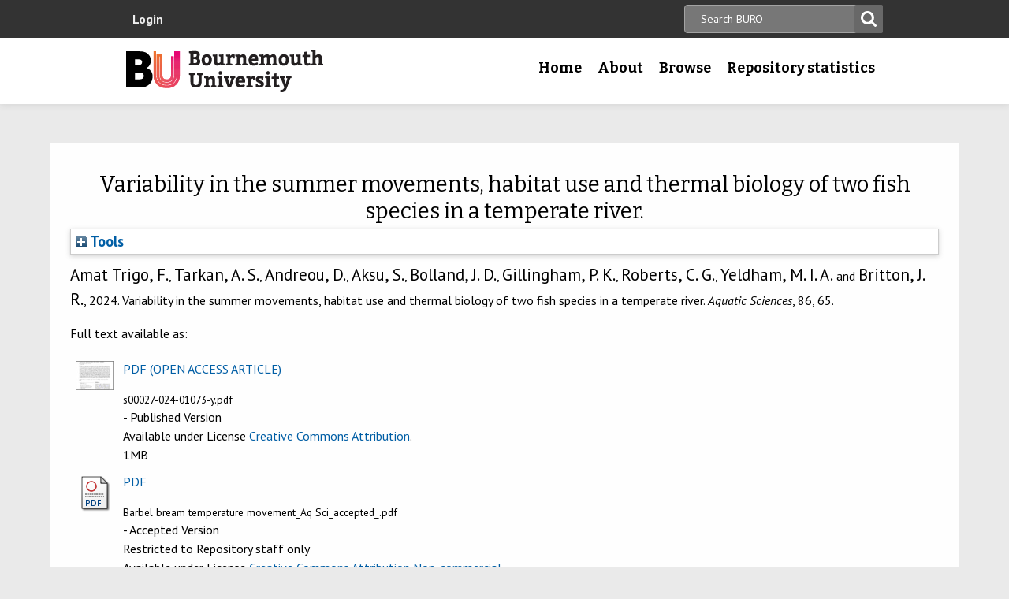

--- FILE ---
content_type: text/html; charset=utf-8
request_url: https://eprints.bournemouth.ac.uk/39634/
body_size: 45581
content:
<!DOCTYPE html>
<html xmlns="http://www.w3.org/1999/xhtml" lang="en-gb">

 <head>
    <meta http-equiv="X-UA-Compatible" content="IE=edge,chrome=1" />
    <title>
	Bournemouth University Research Online [BURO] -  Variability in the summer movements, habitat use and thermal biology of two fish species in a temperate river. 
    </title>
    <meta http-equiv="Content-Type" content="text/html; charset=utf-8" />
<meta name="og:title" content="Research" />
<meta name="og:image" content="/images/pg-research.jpg" />
<link rel="shortcut icon" href="/favicon.ico" type="image/vnd.microsoft.icon" />
<meta name="nid" content="1061" />
<link rel="shortlink" href="/node/1061" />
<meta name="content_type" content="hub" />
    <meta name="MobileOptimized" content="width" />
    <meta name="HandheldFriendly" content="true" />
    <meta name="viewport" content="width=device-width, initial-scale=1" />
    <meta http-equiv="cleartype" content="on" />

        <!-- Favicons - the standard .ico file is uploaded to the theme root and automatically pulled in by Drupal -->
    <link rel="apple-touch-icon" sizes="57x57" href="/images/favicons/apple-touch-icon-57x57.png" />
    <link rel="apple-touch-icon" sizes="114x114" href="/images/favicons/apple-touch-icon-114x114.png" />
    <link rel="apple-touch-icon" sizes="72x72" href="/images/favicons/apple-touch-icon-72x72.png" />
    <link rel="apple-touch-icon" sizes="144x144" href="/images/favicons/apple-touch-icon-144x144.png" />
    <link rel="apple-touch-icon" sizes="60x60" href="/images/favicons/apple-touch-icon-60x60.png" />
    <link rel="apple-touch-icon" sizes="120x120" href="/images/favicons/apple-touch-icon-120x120.png" />
    <link rel="apple-touch-icon" sizes="76x76" href="/images/favicons/apple-touch-icon-76x76.png" />
    <link rel="apple-touch-icon" sizes="152x152" href="/images/favicons/apple-touch-icon-152x152.png" />
    <link rel="apple-touch-icon" sizes="180x180" href="/images/favicons/apple-touch-icon-180x180.png" />
    <link rel="icon" type="image/png" href="/images/favicons/favicon-192x192.png" sizes="192x192" />
    <link rel="icon" type="image/png" href="/images/favicons/favicon-160x160.png" sizes="160x160" />
    <link rel="icon" type="image/png" href="/images/favicons/favicon-96x96.png" sizes="96x96" />
    <link rel="icon" type="image/png" href="/images/favicons/favicon-16x16.png" sizes="16x16" />
    <link rel="icon" type="image/png" href="/images/favicons/favicon-32x32.png" sizes="32x32" />
    <meta name="msapplication-TileColor" content="#ffffff" />
    <meta name="msapplication-TileImage" content="/images/favicons/mstile-144x144.png" />

    <link type="text/css" rel="stylesheet" href="/style/css_lQaZfjVpwP_oGNqdtWCSpJT1EMqXdMiU84ekLLxQnc4.css" media="all" />
<link type="text/css" rel="stylesheet" href="/style/css_zRvMAI_bJax8k2xtXGOIpA_1MY-GtcZ6Usnh2bW1Q84.css" media="all" />
<link type="text/css" rel="stylesheet" href="/style/css_fpJLIrIiDH12HaZsPIeap5H2ZD2YXivp4yJ1GFAQLkg.css" media="all" />
<link type="text/css" rel="stylesheet" href="/style/css_ibaafO4HOwPbvEKM4D9m9xhBOa7M5raY6z9azUyHR8w.css" media="all" />
<link type="text/css" rel="stylesheet" href="/style/css_HxN4UEzvnlU6MZjpAmoGWBol6bUlIUGUKX1rx15_xdg.css" media="all" />
<link type="text/css" rel="stylesheet" href="/style/css_47DEQpj8HBSa-_TImW-5JCeuQeRkm5NMpJWZG3hSuFU.css" media="print" />
    <!--[if lt IE 9]>
      <script src="//html5shiv.googlecode.com/svn/trunk/html5.js"></script>
      <link type="text/css" rel="stylesheet" href="/sites/all/themes/bournemouth/assets/css/ie.css">
    <![endif]-->
    <script type="text/javascript" src="/javascript/js_gPM6NXOQjN2XM2JWQGfy07nKmcdDFrL289YA7h80ySs.js">// <!-- No script --></script>
<script type="text/javascript" src="/javascript/js_zRV_QHi5r5FxSSxKuFFWFUmkRXnFD4XPQXjNIo_cLyQ.js">// <!-- No script --></script>
<script type="text/javascript" src="/javascript/js_yjgKWhXmiv-XZQamNTAV3dGFnKEQk_5fXXBDT-m7yYM.js">// <!-- No script --></script>
<script type="text/javascript" src="/javascript/js_wr_JpMjWuY-Ch9t6l9QDl7sgNCgJ6LF2NYUrIfc4YYg.js">// <!-- No script --></script>
<script type="text/javascript">
<!--//--><![CDATA[//><!--
jQuery.extend(Drupal.settings, {"basePath":"\/","pathPrefix":"","ajaxPageState":{"theme":"bournemouth","theme_token":"Nq1GGANNQJuDFRkq3ZTS5OfjdynkAFUrUZ3JkA9LPqQ","jquery_version":"1.10","js":{"sites\/all\/modules\/drupal.org\/jquery_update\/replace\/jquery\/1.10\/jquery.min.js":1,"misc\/jquery.once.js":1,"misc\/drupal.js":1,"sites\/all\/modules\/drupal.org\/jquery_update\/replace\/ui\/ui\/minified\/jquery.ui.core.min.js":1,"sites\/all\/modules\/drupal.org\/jquery_update\/replace\/ui\/ui\/minified\/jquery.ui.widget.min.js":1,"sites\/all\/modules\/drupal.org\/jquery_update\/replace\/ui\/ui\/minified\/jquery.ui.button.min.js":1,"sites\/all\/modules\/drupal.org\/jquery_update\/replace\/ui\/ui\/minified\/jquery.ui.mouse.min.js":1,"sites\/all\/modules\/drupal.org\/jquery_update\/replace\/ui\/ui\/minified\/jquery.ui.draggable.min.js":1,"sites\/all\/modules\/drupal.org\/jquery_update\/replace\/ui\/ui\/minified\/jquery.ui.position.min.js":1,"sites\/all\/modules\/drupal.org\/jquery_update\/replace\/ui\/ui\/minified\/jquery.ui.resizable.min.js":1,"sites\/all\/modules\/drupal.org\/jquery_update\/replace\/ui\/ui\/minified\/jquery.ui.dialog.min.js":1,"misc\/ajax.js":1,"sites\/all\/modules\/drupal.org\/jquery_update\/js\/jquery_update.js":1,"sites\/all\/modules\/drupal.org\/environment_indicator\/tinycon.min.js":1,"sites\/all\/modules\/drupal.org\/environment_indicator\/environment_indicator.js":1,"sites\/all\/modules\/drupal.org\/environment_indicator\/color.js":1,"sites\/all\/modules\/numiko\/link_tracking_js\/auto_click_tracking.js":1,"sites\/all\/modules\/drupal.org\/linkit\/js\/linkit.js":1,"misc\/progress.js":1,"sites\/all\/modules\/drupal.org\/linkit\/editors\/ckeditor\/linkitDialog.js":1,"sites\/all\/themes\/bournemouth\/assets\/js\/production.js":1},"css":{"modules\/system\/system.base.css":1,"misc\/ui\/jquery.ui.core.css":1,"misc\/ui\/jquery.ui.theme.css":1,"misc\/ui\/jquery.ui.button.css":1,"misc\/ui\/jquery.ui.resizable.css":1,"misc\/ui\/jquery.ui.dialog.css":1,"sites\/all\/modules\/drupal.org\/date\/date_api\/date.css":1,"sites\/all\/modules\/drupal.org\/date\/date_popup\/themes\/datepicker.1.7.css":1,"sites\/all\/modules\/drupal.org\/environment_indicator\/environment_indicator.css":1,"sites\/all\/modules\/drupal.org\/google_appliance\/theme\/google_appliance.css":1,"sites\/all\/modules\/drupal.org\/views\/css\/views.css":1,"sites\/all\/modules\/drupal.org\/ckeditor\/css\/ckeditor.css":1,"sites\/all\/modules\/drupal.org\/ctools\/css\/ctools.css":1,"sites\/all\/modules\/numiko\/asset\/css\/assets.css":1,"sites\/all\/modules\/drupal.org\/field_collection\/field_collection.theme.css":1,"sites\/all\/themes\/bournemouth\/assets\/css\/global.css":1,"sites\/all\/themes\/bournemouth\/assets\/css\/print.css":1}},"linkit":{"autocompletePath":"https:\/\/www1.bournemouth.ac.uk\/linkit\/autocomplete\/___profile___?s=","dashboardPath":"\/linkit\/dashboard\/","currentInstance":{}}});
//--><!]]>
</script>

    <!-- Selectivizr for nth-child support in older IE -->
    <!--[if (gte IE 6)&(lte IE 8)]>
      <script type="text/javascript" src="/sites/all/themes/bournemouth/assets/js/selectivizr-min.js"></script>
    <![endif]-->

    <!-- Page hiding snippet (recommended)  -->
    <style>.async-hide { opacity: 0 !important} </style>
    <script>(function(a,s,y,n,c,h,i,d,e){s.className+=' '+y;h.start=1*new Date;
    h.end=i=function(){s.className=s.className.replace(RegExp(' ?'+y),'')};
    (a[n]=a[n]||[]).hide=h;setTimeout(function(){i();h.end=null},c);h.timeout=c;
    })(window,document.documentElement,'async-hide','dataLayer',800,
    {'GTM-54268N2':true});</script>

    <script>
    var _prum = [['id', '542a4910abe53d0355a9886c'],
                 ['mark', 'firstbyte', (new Date()).getTime()]];
    (function() {
        var s = document.getElementsByTagName('script')[0]
          , p = document.createElement('script');
        p.async = 'async';
        p.src = '//rum-static.pingdom.net/prum.min.js';
        s.parentNode.insertBefore(p, s);
    })();
    </script>

  <meta name="eprints.eprintid" content="39634" />
<meta name="eprints.rev_number" content="13" />
<meta name="eprints.eprint_status" content="archive" />
<meta name="eprints.userid" content="1101" />
<meta name="eprints.dir" content="disk0/00/03/96/34" />
<meta name="eprints.datestamp" content="2024-03-25 08:24:14" />
<meta name="eprints.lastmod" content="2024-05-13 08:32:26" />
<meta name="eprints.status_changed" content="2024-05-13 08:32:26" />
<meta name="eprints.type" content="article" />
<meta name="eprints.metadata_visibility" content="show" />
<meta name="eprints.sword_depositor" content="1101" />
<meta name="eprints.creators_name" content="Amat Trigo, Fatima" />
<meta name="eprints.creators_name" content="Tarkan, Ali Serhan" />
<meta name="eprints.creators_name" content="Andreou, Demetra" />
<meta name="eprints.creators_name" content="Aksu, S." />
<meta name="eprints.creators_name" content="Bolland, J. D." />
<meta name="eprints.creators_name" content="Gillingham, Phillipa K." />
<meta name="eprints.creators_name" content="Roberts, C. G." />
<meta name="eprints.creators_name" content="Yeldham, M. I. A." />
<meta name="eprints.creators_name" content="Britton, J. Robert" />
<meta name="eprints.creators_id" content="amattrigof@bournemouth.ac.uk" />
<meta name="eprints.creators_id" content="serhantarkan@gmail.com" />
<meta name="eprints.creators_id" content="dandreou@bournemouth.ac.uk" />
<meta name="eprints.creators_id" content="pgillingham@bournemouth.ac.uk" />
<meta name="eprints.creators_id" content="rbritton@bournemouth.ac.uk" />
<meta name="eprints.title" content="Variability in the summer movements, habitat use and thermal biology of two fish species in a temperate river" />
<meta name="eprints.ispublished" content="pub" />
<meta name="eprints.keywords" content="Barbus barbus; Abramis brama; Acoustic telemetry; Thermal phenotype; Phenotypic diversity; 
Climate change" />
<meta name="eprints.suggestions" content="Check all details" />
<meta name="eprints.abstract" content="The ability of fish to cope with warm water temperatures in summer depends on factors including their thermal traits and the ability of individuals to access cool-water refugia. Knowledge is highly limited on the in situ responses of many fishes to elevated summer temperatures, including whether they express behavioural thermoregulation. The responses of two riverine species to summer water temperatures were tested here using the movement metrics, spatial habitat use and body temperatures of individual European barbel Barbus barbus (‘barbel’) and common bream Abramis brama (‘bream’) versus river temperatures. Acoustic biotelemetry was applied in the lower River Severn basin, Western Britain, in summer 2021 (barbel) and 2022 (bream), where individuals could move across &gt;150 km of river, including a tributary of cooler water. Across all individuals, bream occupied 37km of river length (mainstem only), with low inter-individual variability in their spatial habitat use, movements and body temperatures. In contrast, barbel occupied 62km of river (main river/ tributary), with relatively high inter-individual variability in spatial habitat use, movements and body temperatures, with higher variation in body temperatures as river temperatures increased (maximum mean daily temperature difference between individuals on the same day: 4.2oC). Although warmer individuals generally moved more, their activity was greatest at relatively low temperatures and higher flows, and neither species revealed any evidence of behavioural thermoregulation during elevated temperatures. Enabling phenotypically diverse fish populations to express their natural behaviours and thermal preferences in summer water temperatures thus requires maintaining their free-ranging in thermally heterogenous habitats." />
<meta name="eprints.date_type" content="published" />
<meta name="eprints.date" content="2024-04-25" />
<meta name="eprints.publisher" content="Springer Nature" />
<meta name="eprints.doi" content="10.1007/s00027-024-01073-y" />
<meta name="eprints.depts" content="facsci" />
<meta name="eprints.journal_impact_factor" content="1.646" />
<meta name="eprints.creators_browse_id" content="63b9faeed67eebbcd786a2b0542877ce" />
<meta name="eprints.creators_browse_id" content="1154d7a38b64665b09c5802a4eaefa2e" />
<meta name="eprints.creators_browse_id" content="9e4072a0926771f303d4ada93772ef53" />
<meta name="eprints.creators_browse_id" content="2849405df72027d4a5deeddb092a2e82" />
<meta name="eprints.full_text_status" content="restricted" />
<meta name="eprints.publication" content="Aquatic Sciences" />
<meta name="eprints.volume" content="86" />
<meta name="eprints.article_number" content="65" />
<meta name="eprints.refereed" content="TRUE" />
<meta name="eprints.issn" content="1015-1621" />
<meta name="eprints.fp7_type" content="info:eu-repo/semantics/article" />
<meta name="eprints.dates_date" content="2024-04-25" />
<meta name="eprints.dates_date" content="2024-03-21" />
<meta name="eprints.dates_date_type" content="published" />
<meta name="eprints.dates_date_type" content="accepted" />
<meta name="eprints.citation" content=" Amat Trigo, F., Tarkan, A. S., Andreou, D., Aksu, S., Bolland, J. D., Gillingham, P. K., Roberts, C. G., Yeldham, M. I. A. and Britton, J. R., 2024.    Variability in the summer movements, habitat use and thermal biology of two fish species in a temperate river.   Aquatic Sciences, 86, 65.   " />
<meta name="eprints.document_url" content="https://eprints.bournemouth.ac.uk/39634/7/s00027-024-01073-y.pdf" />
<meta name="eprints.document_url" content="https://eprints.bournemouth.ac.uk/39634/1/Barbel%20bream%20temperature%20movement_Aq%20Sci_accepted_.pdf" />
<link rel="schema.DC" href="http://purl.org/DC/elements/1.0/" />
<meta name="DC.relation" content="https://eprints.bournemouth.ac.uk/39634/" />
<meta name="DC.title" content="Variability in the summer movements, habitat use and thermal biology of two fish species in a temperate river" />
<meta name="DC.creator" content="Amat Trigo, Fatima" />
<meta name="DC.creator" content="Tarkan, Ali Serhan" />
<meta name="DC.creator" content="Andreou, Demetra" />
<meta name="DC.creator" content="Aksu, S." />
<meta name="DC.creator" content="Bolland, J. D." />
<meta name="DC.creator" content="Gillingham, Phillipa K." />
<meta name="DC.creator" content="Roberts, C. G." />
<meta name="DC.creator" content="Yeldham, M. I. A." />
<meta name="DC.creator" content="Britton, J. Robert" />
<meta name="DC.description" content="The ability of fish to cope with warm water temperatures in summer depends on factors including their thermal traits and the ability of individuals to access cool-water refugia. Knowledge is highly limited on the in situ responses of many fishes to elevated summer temperatures, including whether they express behavioural thermoregulation. The responses of two riverine species to summer water temperatures were tested here using the movement metrics, spatial habitat use and body temperatures of individual European barbel Barbus barbus (‘barbel’) and common bream Abramis brama (‘bream’) versus river temperatures. Acoustic biotelemetry was applied in the lower River Severn basin, Western Britain, in summer 2021 (barbel) and 2022 (bream), where individuals could move across &gt;150 km of river, including a tributary of cooler water. Across all individuals, bream occupied 37km of river length (mainstem only), with low inter-individual variability in their spatial habitat use, movements and body temperatures. In contrast, barbel occupied 62km of river (main river/ tributary), with relatively high inter-individual variability in spatial habitat use, movements and body temperatures, with higher variation in body temperatures as river temperatures increased (maximum mean daily temperature difference between individuals on the same day: 4.2oC). Although warmer individuals generally moved more, their activity was greatest at relatively low temperatures and higher flows, and neither species revealed any evidence of behavioural thermoregulation during elevated temperatures. Enabling phenotypically diverse fish populations to express their natural behaviours and thermal preferences in summer water temperatures thus requires maintaining their free-ranging in thermally heterogenous habitats." />
<meta name="DC.publisher" content="Springer Nature" />
<meta name="DC.date" content="2024-04-25" />
<meta name="DC.type" content="Article" />
<meta name="DC.type" content="PeerReviewed" />
<meta name="DC.format" content="application/pdf" />
<meta name="DC.language" content="en" />
<meta name="DC.rights" content="cc_by_4" />
<meta name="DC.identifier" content="https://eprints.bournemouth.ac.uk/39634/7/s00027-024-01073-y.pdf" />
<meta name="DC.format" content="application/pdf" />
<meta name="DC.language" content="en" />
<meta name="DC.rights" content="cc_by_nc_4" />
<meta name="DC.identifier" content="https://eprints.bournemouth.ac.uk/39634/1/Barbel%20bream%20temperature%20movement_Aq%20Sci_accepted_.pdf" />
<meta name="DC.identifier" content=" Amat Trigo, F., Tarkan, A. S., Andreou, D., Aksu, S., Bolland, J. D., Gillingham, P. K., Roberts, C. G., Yeldham, M. I. A. and Britton, J. R., 2024.    Variability in the summer movements, habitat use and thermal biology of two fish species in a temperate river.   Aquatic Sciences, 86, 65.   " />
<!-- Highwire Press meta tags -->
<meta name="citation_title" content="Variability in the summer movements, habitat use and thermal biology of two fish species in a temperate river" />
<meta name="citation_author" content="Amat Trigo, Fatima" />
<meta name="citation_author" content="Tarkan, Ali Serhan" />
<meta name="citation_author" content="Andreou, Demetra" />
<meta name="citation_author" content="Aksu, S." />
<meta name="citation_author" content="Bolland, J. D." />
<meta name="citation_author" content="Gillingham, Phillipa K." />
<meta name="citation_author" content="Roberts, C. G." />
<meta name="citation_author" content="Yeldham, M. I. A." />
<meta name="citation_author" content="Britton, J. Robert" />
<meta name="citation_publication_date" content="2024/04/25" />
<meta name="citation_online_date" content="2024/03/25" />
<meta name="citation_journal_title" content="Aquatic Sciences" />
<meta name="citation_issn" content="1015-1621" />
<meta name="citation_volume" content="86" />
<meta name="citation_pdf_url" content="https://eprints.bournemouth.ac.uk/39634/7/s00027-024-01073-y.pdf" />
<meta name="citation_pdf_url" content="https://eprints.bournemouth.ac.uk/39634/1/Barbel%20bream%20temperature%20movement_Aq%20Sci_accepted_.pdf" />
<meta name="citation_date" content="2024/04/25" />
<meta name="citation_cover_date" content="2024/04/25" />
<meta name="citation_publisher" content="Springer Nature" />
<meta name="citation_abstract" content="The ability of fish to cope with warm water temperatures in summer depends on factors including their thermal traits and the ability of individuals to access cool-water refugia. Knowledge is highly limited on the in situ responses of many fishes to elevated summer temperatures, including whether they express behavioural thermoregulation. The responses of two riverine species to summer water temperatures were tested here using the movement metrics, spatial habitat use and body temperatures of individual European barbel Barbus barbus (‘barbel’) and common bream Abramis brama (‘bream’) versus river temperatures. Acoustic biotelemetry was applied in the lower River Severn basin, Western Britain, in summer 2021 (barbel) and 2022 (bream), where individuals could move across &gt;150 km of river, including a tributary of cooler water. Across all individuals, bream occupied 37km of river length (mainstem only), with low inter-individual variability in their spatial habitat use, movements and body temperatures. In contrast, barbel occupied 62km of river (main river/ tributary), with relatively high inter-individual variability in spatial habitat use, movements and body temperatures, with higher variation in body temperatures as river temperatures increased (maximum mean daily temperature difference between individuals on the same day: 4.2oC). Although warmer individuals generally moved more, their activity was greatest at relatively low temperatures and higher flows, and neither species revealed any evidence of behavioural thermoregulation during elevated temperatures. Enabling phenotypically diverse fish populations to express their natural behaviours and thermal preferences in summer water temperatures thus requires maintaining their free-ranging in thermally heterogenous habitats." />
<meta name="citation_language" content="en" />
<meta name="citation_keywords" content="Barbus barbus; Abramis brama; Acoustic telemetry; Thermal phenotype; Phenotypic diversity; ; Climate change" />
<meta name="citation_journal_article" content="65" />
<!-- PRISM meta tags -->
<link rel="schema.prism" href="https://www.w3.org/submissions/2020/SUBM-prism-20200910/" />
<meta name="prism.dateReceived" content="2024-03-25T08:24:14" />
<meta name="prism.modificationDate" content="2024-05-13T08:32:26" />
<meta name="prism.issn" content="1015-1621" />
<meta name="prism.publicationName" content="Aquatic Sciences" />
<meta name="prism.volume" content="86" />
<meta name="prism.keyword" content="Barbus barbus" />
<meta name="prism.keyword" content="Abramis brama" />
<meta name="prism.keyword" content="Acoustic telemetry" />
<meta name="prism.keyword" content="Thermal phenotype" />
<meta name="prism.keyword" content="Phenotypic diversity" />
<meta name="prism.keyword" content="" />
<meta name="prism.keyword" content="Climate change" />
<link rel="canonical" href="https://eprints.bournemouth.ac.uk/39634/" />
<link title="RDF+N3" rel="alternate" type="text/n3" href="https://eprints.bournemouth.ac.uk/cgi/export/eprint/39634/RDFN3/bournemouth-eprint-39634.n3" />
<link title="HTML Citation" rel="alternate" type="text/html; charset=utf-8" href="https://eprints.bournemouth.ac.uk/cgi/export/eprint/39634/HTML/bournemouth-eprint-39634.html" />
<link title="RDF+N-Triples" rel="alternate" type="text/plain" href="https://eprints.bournemouth.ac.uk/cgi/export/eprint/39634/RDFNT/bournemouth-eprint-39634.nt" />
<link title="JSON" rel="alternate" type="application/json; charset=utf-8" href="https://eprints.bournemouth.ac.uk/cgi/export/eprint/39634/JSON/bournemouth-eprint-39634.js" />
<link title="METS" rel="alternate" type="text/xml; charset=utf-8" href="https://eprints.bournemouth.ac.uk/cgi/export/eprint/39634/METS/bournemouth-eprint-39634.xml" />
<link title="OpenURL ContextObject in Span" rel="alternate" type="text/plain; charset=utf-8" href="https://eprints.bournemouth.ac.uk/cgi/export/eprint/39634/COinS/bournemouth-eprint-39634.txt" />
<link title="MPEG-21 DIDL" rel="alternate" type="text/xml; charset=utf-8" href="https://eprints.bournemouth.ac.uk/cgi/export/eprint/39634/DIDL/bournemouth-eprint-39634.xml" />
<link title="EndNote" rel="alternate" type="text/plain; charset=utf-8" href="https://eprints.bournemouth.ac.uk/cgi/export/eprint/39634/EndNote/bournemouth-eprint-39634.enw" />
<link title="RIOXX2 XML" rel="alternate" type="text/xml; charset=utf-8" href="https://eprints.bournemouth.ac.uk/cgi/export/eprint/39634/RIOXX2/bournemouth-eprint-39634.xml" />
<link title="RDF+XML" rel="alternate" type="application/rdf+xml" href="https://eprints.bournemouth.ac.uk/cgi/export/eprint/39634/RDFXML/bournemouth-eprint-39634.rdf" />
<link title="Multiline CSV" rel="alternate" type="text/csv; charset=utf-8" href="https://eprints.bournemouth.ac.uk/cgi/export/eprint/39634/CSV/bournemouth-eprint-39634.csv" />
<link title="Atom" rel="alternate" type="application/atom+xml;charset=utf-8" href="https://eprints.bournemouth.ac.uk/cgi/export/eprint/39634/Atom/bournemouth-eprint-39634.xml" />
<link title="OpenURL ContextObject" rel="alternate" type="text/xml; charset=utf-8" href="https://eprints.bournemouth.ac.uk/cgi/export/eprint/39634/ContextObject/bournemouth-eprint-39634.xml" />
<link title="MODS" rel="alternate" type="text/xml; charset=utf-8" href="https://eprints.bournemouth.ac.uk/cgi/export/eprint/39634/MODS/bournemouth-eprint-39634.xml" />
<link title="ASCII Citation" rel="alternate" type="text/plain; charset=utf-8" href="https://eprints.bournemouth.ac.uk/cgi/export/eprint/39634/Text/bournemouth-eprint-39634.txt" />
<link title="RefWorks" rel="alternate" type="text/plain" href="https://eprints.bournemouth.ac.uk/cgi/export/eprint/39634/RefWorks/bournemouth-eprint-39634.ref" />
<link title="Dublin Core FP7" rel="alternate" type="text/plain; charset=utf-8" href="https://eprints.bournemouth.ac.uk/cgi/export/eprint/39634/DC_Ext/bournemouth-eprint-39634.txt" />
<link title="Refer" rel="alternate" type="text/plain" href="https://eprints.bournemouth.ac.uk/cgi/export/eprint/39634/Refer/bournemouth-eprint-39634.refer" />
<link title="Simple Metadata" rel="alternate" type="text/plain; charset=utf-8" href="https://eprints.bournemouth.ac.uk/cgi/export/eprint/39634/Simple/bournemouth-eprint-39634.txt" />
<link title="Dublin Core" rel="alternate" type="text/plain; charset=utf-8" href="https://eprints.bournemouth.ac.uk/cgi/export/eprint/39634/DC/bournemouth-eprint-39634.txt" />
<link title="BibTeX" rel="alternate" type="text/plain; charset=utf-8" href="https://eprints.bournemouth.ac.uk/cgi/export/eprint/39634/BibTeX/bournemouth-eprint-39634.bib" />
<link title="EP3 XML" rel="alternate" type="application/vnd.eprints.data+xml; charset=utf-8" href="https://eprints.bournemouth.ac.uk/cgi/export/eprint/39634/XML/bournemouth-eprint-39634.xml" />
<link title="Reference Manager" rel="alternate" type="text/plain" href="https://eprints.bournemouth.ac.uk/cgi/export/eprint/39634/RIS/bournemouth-eprint-39634.ris" />
<link href="https://eprints.bournemouth.ac.uk/" rel="Top" />
    <link href="https://eprints.bournemouth.ac.uk/sword-app/servicedocument" rel="Sword" />
    <link href="https://eprints.bournemouth.ac.uk/id/contents" rel="SwordDeposit" />
    <link type="text/html" href="https://eprints.bournemouth.ac.uk/cgi/search" rel="Search" />
    <link title="Bournemouth University Research Online [BURO]" type="application/opensearchdescription+xml" href="https://eprints.bournemouth.ac.uk/cgi/opensearchdescription" rel="Search" />
    <script type="text/javascript" src="https://www.google.com/jsapi">
//padder
</script><script type="text/javascript">
// <![CDATA[
google.charts.load("current", {packages:["corechart", "geochart"]});
// ]]></script><script type="text/javascript">
// <![CDATA[
var eprints_http_root = "https://eprints.bournemouth.ac.uk";
var eprints_http_cgiroot = "https://eprints.bournemouth.ac.uk/cgi";
var eprints_oai_archive_id = "eprints.bournemouth.ac.uk";
var eprints_logged_in = false;
var eprints_logged_in_userid = 0; 
var eprints_logged_in_username = ""; 
var eprints_logged_in_usertype = ""; 
var eprints_lang_id = "en";
// ]]></script>
    <style type="text/css">.ep_logged_in { display: none }</style>
    <link type="text/css" href="/style/auto-3.4.6.css?1764760548" rel="stylesheet" />
    <script type="text/javascript" src="/javascript/auto-3.4.6.js?1757686861">
//padder
</script>
    <!--[if lte IE 6]>
        <link rel="stylesheet" type="text/css" href="/style/ie6.css" />
   <![endif]-->
    <meta content="EPrints 3.4.6" name="Generator" />
    <meta content="text/html; charset=UTF-8" http-equiv="Content-Type" />
    <meta content="en" http-equiv="Content-Language" />
    

  </head>
  <body class=" html not-front not-logged-in no-sidebars page-node page-node- page-node-1061 node-type-hub theme-burgundy">
<!-- Google Tag Manager -->
<noscript><iframe src="//www.googletagmanager.com/ns.html?id=GTM-LSWT" height="0" width="0" style="display:none;visibility:hidden"></iframe></noscript>
<script type="text/javascript">(function(w,d,s,l,i){w[l]=w[l]||[];w[l].push({'gtm.start':new Date().getTime(),event:'gtm.js'});var f=d.getElementsByTagName(s)[0];var j=d.createElement(s);var dl=l!='dataLayer'?'&amp;l='+l:'';j.src='//www.googletagmanager.com/gtm.js?id='+i+dl;j.type='text/javascript';j.async=true;f.parentNode.insertBefore(j,f);})(window,document,'script','dataLayer','GTM-LSWT');</script>
<!-- End Google Tag Manager -->
    <!--googleoff: index-->
    <!--googleoff: snippet-->
    <a href="#main-content" class="element-invisible element-focusable">Skip to main content</a>
          
  <header class="page-header" role="banner">
 
            <div class="page-header__top-navigation">
          <div class="region region-header">
	<div class="wrapper">  		<section class="block block-block-content block-block-content-utility clearfix">
                    <!-- utility.tpl.php -->
<div id="block-search-form" class="clearfix block block-search block-search-form block-search-utility-search utility-search clearfix" role="search">
	<form style="display:inline" action="/cgi/facet/simple2" accept-charset="utf-8" method="get">
                                <input type="text" size="50" name="q" class="searchbarbox" placeholder="Search BURO" />
                                <input type="submit" value="Search" name="_action_search" class="searchbarbutton" />
                                <input type="hidden" value="Search" name="_action_search" />
                                <input type="hidden" value="bytitle" name="_order" />
                                <input type="hidden" value="ALL" name="basic_srchtype" />
                                <input type="hidden" value="ALL" name="_satisfyall" />
        </form>
</div>

<nav id="block-menu-block-1" class="block block-menu-block block-menu-utility-navigation utility-navigation clearfix" role="navigation">
	<ul class="ep_tm_key_tools" id="ep_tm_menu_tools"><li class="ep_tm_key_tools_item"><a class="ep_tm_key_tools_item_link" href="/cgi/users/home">Login</a></li></ul>
</nav>
</section>
 
  	</div></div>
        </div>
    
    <div class="wrapper">

    <div class="page-header-row">

      <a class="page-header-logo" href="https://www1.bournemouth.ac.uk" target="_new">Bournemouth University</a>

        <div class="menu-wrapper"> <!-- this is needed for mobile menu -->
                    <div id="page-header-navigation" class="page-header__navigation">
            <div class="region region-primary-navigation">
	<div class="wrapper">  		<nav class="block block-menu-block menu-primary block-menu-block-4 clearfix">
                    <ul class="menu">
			<li class="first leaf menu-item menu-item-home"><a href="/" title="">Home</a></li>
			<li class="expanded menu-mlid-1436 menu-item menu-item-research"><a href="/information.html" title="">About</a></li>
			<li class="expanded menu-mlid-871 menu-item menu-item-study"><a href="/view/" title="">Browse</a></li>
			<li class="expanded menu-mlid-1506 menu-item menu-item-why-bu?"><a href="/stats.html" title="">Repository statistics</a></li>
		    </ul>
		</nav>
  	</div></div>
          </div>
                  </div>
      </div>

    </div><!-- //.wrapper -->

  </header><!-- //.page-header -->

<div class="ep_tm_page_content">

	<h1 class="ep_tm_pagetitle">
		

Variability in the summer movements, habitat use and thermal biology of two fish species in a temperate river.


	</h1>
        <div class="ep_summary_content"><div class="ep_summary_content_top"><div id="ep_summary_box_1" class="ep_summary_box ep_plugin_summary_box_tools"><div class="ep_summary_box_title"><div class="ep_no_js">Tools</div><div id="ep_summary_box_1_colbar" class="ep_only_js" style="display: none"><a class="ep_box_collapse_link" onclick="EPJS_blur(event); EPJS_toggleSlideScroll('ep_summary_box_1_content',true,'ep_summary_box_1');EPJS_toggle('ep_summary_box_1_colbar',true);EPJS_toggle('ep_summary_box_1_bar',false);return false" href="#"><img src="/style/images/minus.png" alt="-" border="0" /> Tools</a></div><div id="ep_summary_box_1_bar" class="ep_only_js"><a class="ep_box_collapse_link" onclick="EPJS_blur(event); EPJS_toggleSlideScroll('ep_summary_box_1_content',false,'ep_summary_box_1');EPJS_toggle('ep_summary_box_1_colbar',false);EPJS_toggle('ep_summary_box_1_bar',true);return false" href="#"><img src="/style/images/plus.png" alt="+" border="0" /> Tools</a></div></div><div id="ep_summary_box_1_content" class="ep_summary_box_body" style="display: none"><div id="ep_summary_box_1_content_inner"><div class="ep_block" style="margin-bottom: 1em"><form action="https://eprints.bournemouth.ac.uk/cgi/export_redirect" accept-charset="utf-8" method="get">
  <input id="eprintid" name="eprintid" type="hidden" value="39634" />
  <select name="format" aria-labelledby="box_tools_export_button">
    <option value="RDFN3">RDF+N3</option>
    <option value="HTML">HTML Citation</option>
    <option value="RDFNT">RDF+N-Triples</option>
    <option value="JSON">JSON</option>
    <option value="METS">METS</option>
    <option value="COinS">OpenURL ContextObject in Span</option>
    <option value="DIDL">MPEG-21 DIDL</option>
    <option value="EndNote">EndNote</option>
    <option value="RIOXX2">RIOXX2 XML</option>
    <option value="RDFXML">RDF+XML</option>
    <option value="CSV">Multiline CSV</option>
    <option value="Atom">Atom</option>
    <option value="ContextObject">OpenURL ContextObject</option>
    <option value="MODS">MODS</option>
    <option value="Text">ASCII Citation</option>
    <option value="RefWorks">RefWorks</option>
    <option value="DC_Ext">Dublin Core FP7</option>
    <option value="Refer">Refer</option>
    <option value="Simple">Simple Metadata</option>
    <option value="DC">Dublin Core</option>
    <option value="BibTeX">BibTeX</option>
    <option value="XML">EP3 XML</option>
    <option value="RIS">Reference Manager</option>
  </select>
  <input id="box_tools_export_button" class="ep_form_action_button" type="submit" value="Export" />
</form></div></div></div></div></div><div class="ep_summary_content_left"></div><div class="ep_summary_content_right"></div><div class="ep_summary_content_main"><p class="ep_block" style="margin-bottom: 1em">

<span class="person_name">Amat Trigo, F.</span>, <span class="person_name">Tarkan, A. S.</span>, <span class="person_name">Andreou, D.</span>, <span class="person_name">Aksu, S.</span>, <span class="person_name">Bolland, J. D.</span>, <span class="person_name">Gillingham, P. K.</span>, <span class="person_name">Roberts, C. G.</span>, <span class="person_name">Yeldham, M. I. A.</span> and <span class="person_name">Britton, J. R.</span>, 2024. 




    Variability in the summer movements, habitat use and thermal biology of two fish species in a temperate river.
  


    <em>Aquatic Sciences</em>, 86, 65.
    
  


</p><p class="ep_block" style="margin-bottom: 1em">Full text available as:</p><table class="ep_block" style="margin-bottom: 1em"><tr><td style="text-align:center" valign="top"><a onmouseover="EPJS_ShowPreview( event, 'doc_preview_155240', 'right' );" onmouseout="EPJS_HidePreview( event, 'doc_preview_155240', 'right' );" class="ep_document_link" href="https://eprints.bournemouth.ac.uk/39634/7/s00027-024-01073-y.pdf" onblur="EPJS_HidePreview( event, 'doc_preview_155240', 'right' );" onfocus="EPJS_ShowPreview( event, 'doc_preview_155240', 'right' );"><img title="OPEN ACCESS ARTICLE" src="https://eprints.bournemouth.ac.uk/39634/7.hassmallThumbnailVersion/s00027-024-01073-y.pdf" alt="[thumbnail of OPEN ACCESS ARTICLE]" class="ep_doc_icon" border="0" /></a><div id="doc_preview_155240" class="ep_preview"><div><div><span><img id="doc_preview_155240_img" src="https://eprints.bournemouth.ac.uk/39634/7.haspreviewThumbnailVersion/s00027-024-01073-y.pdf" alt="" class="ep_preview_image" border="0" /><div class="ep_preview_title">Preview</div></span></div></div></div></td><td valign="top">

<!-- document citation -->


<span class="ep_document_citation">
<a class="ep_document_link" href="https://eprints.bournemouth.ac.uk/39634/7/s00027-024-01073-y.pdf"><span class="document_format">PDF (OPEN ACCESS ARTICLE)</span></a>
<br /><span class="document_filename">s00027-024-01073-y.pdf</span>
 - Published Version


  <br />Available under License <a href="http://creativecommons.org/licenses/by/4.0/">Creative Commons Attribution</a>.

</span>

<br />1MB</td></tr><tr><td style="text-align:center" valign="top"><a class="ep_document_link" href="https://eprints.bournemouth.ac.uk/39634/1/Barbel%20bream%20temperature%20movement_Aq%20Sci_accepted_.pdf"><img title="Barbel bream temperature movement_Aq Sci_accepted_.pdf" src="https://eprints.bournemouth.ac.uk/style/images/fileicons/application_pdf.png" alt="[thumbnail of Barbel bream temperature movement_Aq Sci_accepted_.pdf]" class="ep_doc_icon" border="0" /></a></td><td valign="top">

<!-- document citation -->


<span class="ep_document_citation">
<a class="ep_document_link" href="https://eprints.bournemouth.ac.uk/39634/1/Barbel%20bream%20temperature%20movement_Aq%20Sci_accepted_.pdf"><span class="document_format">PDF</span></a>
<br /><span class="document_filename">Barbel bream temperature movement_Aq Sci_accepted_.pdf</span>
 - Accepted Version

  <br />Restricted to Repository staff only 

  <br />Available under License <a href="http://creativecommons.org/licenses/by-nc/4.0/">Creative Commons Attribution Non-commercial</a>.

</span>

<br />423kB</td></tr><tr><td></td><td class="summary_page_copyright_notice" valign="top">
<p>Copyright to original material in this document is with the original owner(s). Access to this content through BURO is granted on condition that you use it only for research, scholarly or other non-commercial purposes. If you wish to use it for any other purposes, you must contact BU via <a href="mailto:BURO@bournemouth.ac.uk">BURO@bournemouth.ac.uk</a>.</p> 
<p>Any third party copyright material in this document remains the property of its respective owner(s). BU grants no licence for further use of that third party material.</p>
  </td></tr></table><p class="ep_block">DOI: <a href="http://dx.doi.org/10.1007/s00027-024-01073-y">10.1007/s00027-024-01073-y</a></p><div class="ep_block"><h2>Abstract</h2><p class="abstract" style="text-align: left; margin: 1em auto 0em auto">The ability of fish to cope with warm water temperatures in summer depends on factors including their thermal traits and the ability of individuals to access cool-water refugia. Knowledge is highly limited on the in situ responses of many fishes to elevated summer temperatures, including whether they express behavioural thermoregulation. The responses of two riverine species to summer water temperatures were tested here using the movement metrics, spatial habitat use and body temperatures of individual European barbel Barbus barbus (‘barbel’) and common bream Abramis brama (‘bream’) versus river temperatures. Acoustic biotelemetry was applied in the lower River Severn basin, Western Britain, in summer 2021 (barbel) and 2022 (bream), where individuals could move across &gt;150 km of river, including a tributary of cooler water. Across all individuals, bream occupied 37km of river length (mainstem only), with low inter-individual variability in their spatial habitat use, movements and body temperatures. In contrast, barbel occupied 62km of river (main river/ tributary), with relatively high inter-individual variability in spatial habitat use, movements and body temperatures, with higher variation in body temperatures as river temperatures increased (maximum mean daily temperature difference between individuals on the same day: 4.2oC). Although warmer individuals generally moved more, their activity was greatest at relatively low temperatures and higher flows, and neither species revealed any evidence of behavioural thermoregulation during elevated temperatures. Enabling phenotypically diverse fish populations to express their natural behaviours and thermal preferences in summer water temperatures thus requires maintaining their free-ranging in thermally heterogenous habitats.</p></div><table class="ep_block" style="margin-bottom: 1em" cellpadding="3" border="0"><tr class="ep_table_row"><th class="ep_row ep_table_header" valign="top">Item Type:</th><td class="ep_row ep_table_data" valign="top">Article</td></tr><tr class="ep_table_row"><th class="ep_row ep_table_header" valign="top">ISSN:</th><td class="ep_row ep_table_data" valign="top">1015-1621</td></tr><tr class="ep_table_row"><th class="ep_row ep_table_header" valign="top">Uncontrolled Keywords:</th><td class="ep_row ep_table_data" valign="top">Barbus barbus; Abramis brama; Acoustic telemetry; Thermal phenotype; Phenotypic diversity; &#13;
Climate change</td></tr><tr class="ep_table_row"><th class="ep_row ep_table_header" valign="top">Group:</th><td class="ep_row ep_table_data" valign="top"><a href="https://eprints.bournemouth.ac.uk/view/depts/facsci/">Faculty of Science &amp; Technology (Until 31/07/2025)</a></td></tr><tr class="ep_table_row"><th class="ep_row ep_table_header" valign="top">ID Code:</th><td class="ep_row ep_table_data" valign="top">39634</td></tr><tr class="ep_table_row"><th class="ep_row ep_table_header" valign="top">Deposited By:</th><td class="ep_row ep_table_data" valign="top">
      

<span class="ep_name_citation"><span class="person_name">Symplectic RT2</span></span>


</td></tr><tr class="ep_table_row"><th class="ep_row ep_table_header" valign="top">Deposited On:</th><td class="ep_row ep_table_data" valign="top">25 Mar 2024 08:24</td></tr><tr class="ep_table_row"><th class="ep_row ep_table_header" valign="top">Last Modified:</th><td class="ep_row ep_table_data" valign="top">13 May 2024 08:32</td></tr></table><div class="ep_block altmetric-div" style="margin-bottom: 1em"><script src="https://d1bxh8uas1mnw7.cloudfront.net/assets/embed.js">// <!-- No script --></script><div data-doi="10.1007/s00027-024-01073-y" class="altmetric-embed" data-badge-details="right" data-badge-type="medium-donut"></div></div><div style="clear: both;"></div>
<h2 class="irstats2_summary_page_header">Downloads</h2>
<div class="irstats2_summary_page_container">
<p>Downloads per month over past year</p>
<div id="irstats2_summary_page_downloads" class="irstats2_graph"></div>
<!--<p style="text-align:center"><a href="#" id="irstats2_summary_page:link">View more statistics</a></p>-->
</div>
<script type="text/javascript">

	google.setOnLoadCallback( function(){ drawChart_eprint( '39634' ) } );
	
	function drawChart_eprint( irstats2_summary_page_eprintid ){ 

		/* $( 'irstats2_summary_page:link' ).setAttribute( 'href', '/cgi/stats/report/eprint/' + irstats2_summary_page_eprintid ); */

		new EPJS_Stats_GoogleGraph ( {
			'context': {
				'range':'1y',
				'set_name': 'eprint',
				'set_value': irstats2_summary_page_eprintid,
				'datatype':'downloads'
			},
			'options': {
				'container_id': 'irstats2_summary_page_downloads', 'date_resolution':'month','graph_type':'column'
			}
		} );
	}

</script>
<a href="/cgi/stats/report/eprint/39634">More statistics for this item...</a><table style="margin-right: auto; margin-left: auto; margin-top: 1em"><tr><td align="right">Repository Staff Only - </td><td><form action="https://eprints.bournemouth.ac.uk/cgi/users/home" accept-charset="utf-8" method="post" enctype="multipart/form-data"><input id="screen" name="screen" type="hidden" value="EPrint::View" /><input id="eprintid" name="eprintid" type="hidden" value="39634" /><div><input name="_action_null" class="ep_form_action_button" role="button" type="submit" value="Edit this item" /> </div></form></td></tr></table></div><div class="ep_summary_content_bottom"></div><div class="ep_summary_content_after"></div></div>
</div>
 
      <footer role="contentinfo" class="page-footer">

                  <div class="region region-footer-post">
	  		<nav class="block block-menu-block block-menu-block-8 clearfix">
                    <ul class="menu"><li class="first leaf menu-mlid-1716 menu-item menu-item-©-bournemouth-university-2006---2019.-all-rights-reserved."><h4 title="" class="nolink">© Bournemouth University 2006 - 2019. All rights reserved.</h4></li>
<li class="leaf menu-mlid-1726 menu-item menu-item-charitable-status"><a href="https://www1.bournemouth.ac.uk/about/governance/financial-information/our-charitable-status" title="" target="_blank">Charitable status</a></li>
<li class="leaf menu-mlid-1736 menu-item menu-item-website-privacy-&amp;-cookies"><a href="https://www1.bournemouth.ac.uk/about/governance/digital-security/website-privacy-cookies-policy" title="" target="_blank">Website privacy &amp; cookies</a></li>
<li class="last leaf menu-mlid-1741 menu-item menu-item-copyright-and-terms-of-use"><a href="https://www1.bournemouth.ac.uk/about/governance/digital-security/website-terms-conditions" title="" target="_blank">Copyright and terms of use</a></li>
</ul></nav>
<section class="block block-block-content block-block-content-social-links clearfix">
                    <ul class="social-list">
	<li><a href="https://www1.bournemouth.ac.uk/research" target="_blank">Research</a></li>
	<li><a href="https://www1.bournemouth.ac.uk/students/library" target="_blank">Library</a></li>
	<li><a href="https://www1.bournemouth.ac.uk/about/governance/access-information" target="_blank">Access to Information</a></li>

</ul></section>
 
  	</div>
        
    </footer>
        </body>
</html>